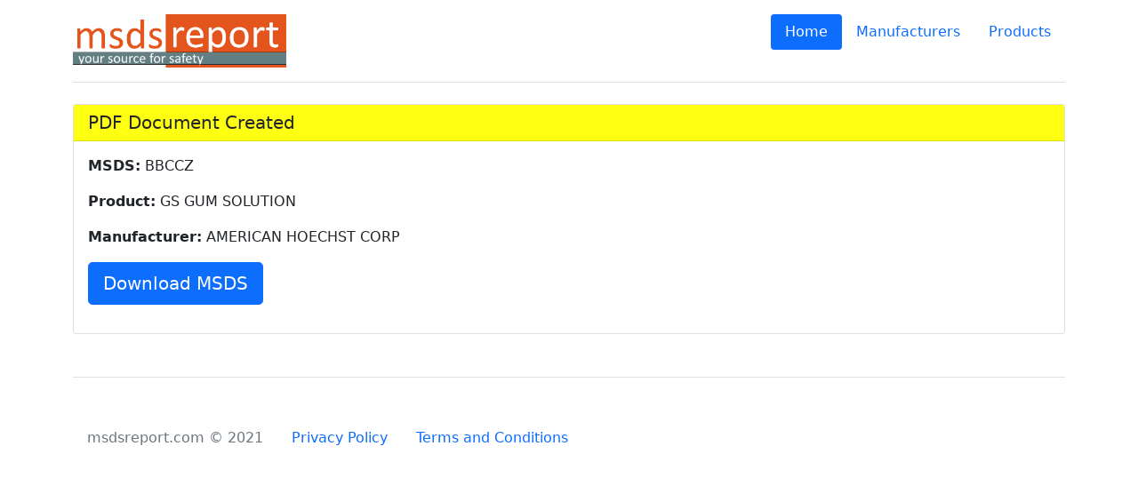

--- FILE ---
content_type: text/html;charset=UTF-8
request_url: https://msdsreport.com/msds/export/BBCCZ
body_size: 1325
content:



<!DOCTYPE HTML>
<html>
<head>
<title>msds report | Export BBCCZ</title>
	<link rel="shortcut icon" href="images/favicon.ico" type="image/x-icon">
    <link href="//cdn.jsdelivr.net/npm/bootstrap@5.1.3/dist/css/bootstrap.min.css" rel="stylesheet" integrity="sha384-1BmE4kWBq78iYhFldvKuhfTAU6auU8tT94WrHftjDbrCEXSU1oBoqyl2QvZ6jIW3" crossorigin="anonymous">

	<meta name="viewport" content="width=device-width, initial-scale=1">
    <link href='/css/style.css' rel='stylesheet' type='text/css'>

	<script async src="https://pagead2.googlesyndication.com/pagead/js/adsbygoogle.js?client=ca-pub-5342811474476839"
     crossorigin="anonymous"></script>

	<!--webfont-->
	<link href='//fonts.googleapis.com/css?family=Source+Sans+Pro:200,300,400,600,700,900' rel='stylesheet' type='text/css'>
	<link href='//fonts.googleapis.com/css?family=PT+Sans:400,700' rel='stylesheet' type='text/css'>
	<link href='//fonts.googleapis.com/css?family=Lato:100,200,300,400,600,700,900' rel='stylesheet' type='text/css'>

</head>
<body>

	<main>
		<div class="container">
    <header class="d-flex flex-wrap justify-content-center py-3 mb-4 border-bottom">
        <a href="/" class="d-flex align-items-center mb-3 mb-md-0 me-md-auto text-dark text-decoration-none">
            <img class="img-fluid" src="/images/logo.png" style="height: 60px;">
        </a>

    
        <ul class="nav nav-pills">
            <li class="nav-item"><a href="/" class="nav-link active">Home</a></li>
            <li class="nav-item"><a href="/manufacturers/" class="nav-link ">Manufacturers</a></li>
            <li class="nav-item"><a href="/products/" class="nav-link ">Products</a></li>
            
        </ul>
        
    </header>
</div>
		<div class="container">
			
				<div class="card mb-3">
					<h5 class="msds-section card-header">PDF Document Created</h5>
					<div class="card-body">
						<p><strong>MSDS:</strong> BBCCZ</p>
						<p><strong>Product:</strong> GS GUM SOLUTION</p>
						<p><strong>Manufacturer:</strong> AMERICAN HOECHST CORP</p>
						<p><a class="btn btn-lg btn-primary" target="_blank" href="/msds/doExport/BBCCZ/">Download MSDS</a></p>
					</div>
				</div>
			
		</div>

	</main>

	<div class="container">
	<footer class="pt-5 my-5 text-muted border-top">
		<ul class="nav">
			<li class="nav-item">
				<a class="nav-link disabled">msdsreport.com &copy; 2021</a>
			</li>
			<li class="nav-item">
				<a class="nav-link" href="/privacy/">Privacy Policy</a>
			</li>
			<li class="nav-item">
				<a class="nav-link" href="/terms/">Terms and Conditions</a>
			</li>
		</ul>
	</footer>
</div> 

<!-- jQuery (necessary for Bootstrap's JavaScript plugins) -->
<script src="https://code.jquery.com/jquery-3.6.0.min.js" integrity="sha256-/xUj+3OJU5yExlq6GSYGSHk7tPXikynS7ogEvDej/m4=" crossorigin="anonymous"></script>
<script src="https://cdn.jsdelivr.net/npm/bootstrap@5.1.3/dist/js/bootstrap.bundle.min.js" integrity="sha384-ka7Sk0Gln4gmtz2MlQnikT1wXgYsOg+OMhuP+IlRH9sENBO0LRn5q+8nbTov4+1p" crossorigin="anonymous"></script>

<script type="text/javascript">
</script>
<script defer src="https://static.cloudflareinsights.com/beacon.min.js/vcd15cbe7772f49c399c6a5babf22c1241717689176015" integrity="sha512-ZpsOmlRQV6y907TI0dKBHq9Md29nnaEIPlkf84rnaERnq6zvWvPUqr2ft8M1aS28oN72PdrCzSjY4U6VaAw1EQ==" data-cf-beacon='{"version":"2024.11.0","token":"90b164127eb64280b6d7fb0dc39c8f2d","r":1,"server_timing":{"name":{"cfCacheStatus":true,"cfEdge":true,"cfExtPri":true,"cfL4":true,"cfOrigin":true,"cfSpeedBrain":true},"location_startswith":null}}' crossorigin="anonymous"></script>
</body>
</html>		

--- FILE ---
content_type: text/html; charset=utf-8
request_url: https://www.google.com/recaptcha/api2/aframe
body_size: 268
content:
<!DOCTYPE HTML><html><head><meta http-equiv="content-type" content="text/html; charset=UTF-8"></head><body><script nonce="Agdkb5_8UZd1DpA6lBWFww">/** Anti-fraud and anti-abuse applications only. See google.com/recaptcha */ try{var clients={'sodar':'https://pagead2.googlesyndication.com/pagead/sodar?'};window.addEventListener("message",function(a){try{if(a.source===window.parent){var b=JSON.parse(a.data);var c=clients[b['id']];if(c){var d=document.createElement('img');d.src=c+b['params']+'&rc='+(localStorage.getItem("rc::a")?sessionStorage.getItem("rc::b"):"");window.document.body.appendChild(d);sessionStorage.setItem("rc::e",parseInt(sessionStorage.getItem("rc::e")||0)+1);localStorage.setItem("rc::h",'1764800074529');}}}catch(b){}});window.parent.postMessage("_grecaptcha_ready", "*");}catch(b){}</script></body></html>

--- FILE ---
content_type: text/css
request_url: https://msdsreport.com/css/style.css
body_size: 252
content:
/*--banner--*/
.banner {
    background: url(/images/chemistry_lab.jpg) no-repeat 0px 0px;
    min-height: 580px;
    background-size: 100% 100%;
}
.banner-info {
    /*margin-top:8em;*/
}
.banner-info h1 {
    font-size: 2.5em;
    color: #DE541E;
    font-weight: bold;
    line-height: 1.4em;
    padding-top: 4em;
    font-family: 'PT Sans', sans-serif;
    text-decoration: underline;
    letter-spacing: 3px;
    text-shadow: 1px 1px rgb(101, 127, 131);
}
.banner-info p {
    color: #fff;
    font-size: 1.2em;
    text-transform: uppercase;
    font-family: 'Lato', sans-serif;
    font-weight: 400;
    letter-spacing: 1.5px;
    line-height: 1.8em;
    margin-top: 3em;
    text-shadow: 1px 1px rgb(101, 127, 131);
    background-color: rgba(50,50,50,.5);
    background
}

.browseLink {
    font-family: "open sans", verdana, arial, helvetica;
    font-size: 0.9em;
    text-decoration: none;
}

a .msdsNumber {
    font-family: "Courier New" !important;
    font-size: 1.1em;

    text-decoration: none !important;
}

.msds-section {
    background-color: #ff1;
}